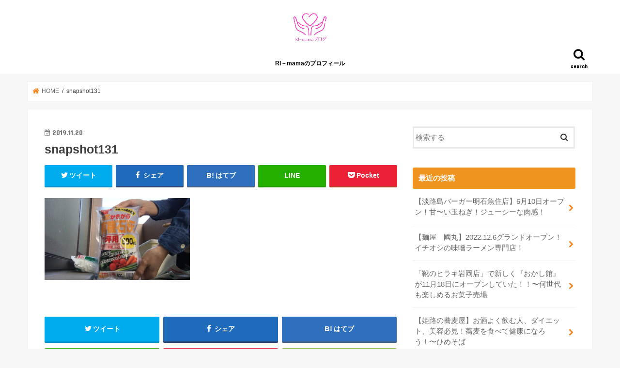

--- FILE ---
content_type: text/html; charset=UTF-8
request_url: http://24-fm.com/2019/11/20/%E9%95%B7%E5%A5%B33%E6%AD%B3%E3%81%A8%E5%88%9D%E3%82%81%E3%81%A6%E3%81%AE%E5%AE%B6%E5%BA%AD%E8%8F%9C%E5%9C%92%E3%81%A8%E3%83%81%E3%83%A5%E3%83%BC%E3%83%AA%E3%83%83%E3%83%97%E6%A4%8D%E3%81%88%E3%81%AB/snapshot131/
body_size: 16300
content:
<!doctype html>
<html dir="ltr" lang="ja"
	prefix="og: https://ogp.me/ns#" >

<head>
<meta charset="utf-8">
<meta http-equiv="X-UA-Compatible" content="IE=edge">

<meta name="HandheldFriendly" content="True">
<meta name="MobileOptimized" content="320">
<meta name="viewport" content="width=device-width, initial-scale=1"/>

<link rel="apple-touch-icon" href="http://24-fm.com/wp-content/uploads/2020/05/アイコン.jpg"><link rel="icon" href="http://24-fm.com/wp-content/uploads/2020/05/アイコン.jpg">
<link rel="pingback" href="http://24-fm.com/xmlrpc.php">

<!--[if IE]>
<link rel="shortcut icon" href="http://24-fm.com/wp-content/uploads/2020/05/アイコン.jpg"><![endif]-->

<!-- GAタグ -->
<script>
  (function(i,s,o,g,r,a,m){i['GoogleAnalyticsObject']=r;i[r]=i[r]||function(){
  (i[r].q=i[r].q||[]).push(arguments)},i[r].l=1*new Date();a=s.createElement(o),
  m=s.getElementsByTagName(o)[0];a.async=1;a.src=g;m.parentNode.insertBefore(a,m)
  })(window,document,'script','//www.google-analytics.com/analytics.js','ga');

  ga('create', 'UA-150209056-1', 'auto');
  ga('send', 'pageview');

</script>

<script data-ad-client="ca-pub-8231099921227453" async src="https://pagead2.googlesyndication.com/pagead/js/adsbygoogle.js"></script>

		<!-- All in One SEO 4.1.10 -->
		<title>snapshot131 | RI－★mamaブログ┃副業×グルメ×農業</title>
		<meta name="robots" content="max-image-preview:large" />
		<link rel="canonical" href="http://24-fm.com/2019/11/20/%e9%95%b7%e5%a5%b33%e6%ad%b3%e3%81%a8%e5%88%9d%e3%82%81%e3%81%a6%e3%81%ae%e5%ae%b6%e5%ba%ad%e8%8f%9c%e5%9c%92%e3%81%a8%e3%83%81%e3%83%a5%e3%83%bc%e3%83%aa%e3%83%83%e3%83%97%e6%a4%8d%e3%81%88%e3%81%ab/snapshot131/" />
		<meta property="og:locale" content="ja_JP" />
		<meta property="og:site_name" content="りぃ-mamaブログ" />
		<meta property="og:type" content="article" />
		<meta property="og:title" content="snapshot131 | RI－★mamaブログ┃副業×グルメ×農業" />
		<meta property="og:url" content="http://24-fm.com/2019/11/20/%e9%95%b7%e5%a5%b33%e6%ad%b3%e3%81%a8%e5%88%9d%e3%82%81%e3%81%a6%e3%81%ae%e5%ae%b6%e5%ba%ad%e8%8f%9c%e5%9c%92%e3%81%a8%e3%83%81%e3%83%a5%e3%83%bc%e3%83%aa%e3%83%83%e3%83%97%e6%a4%8d%e3%81%88%e3%81%ab/snapshot131/" />
		<meta property="article:published_time" content="2019-11-20T07:43:06+00:00" />
		<meta property="article:modified_time" content="2019-11-20T07:43:06+00:00" />
		<meta name="twitter:card" content="summary_large_image" />
		<meta name="twitter:site" content="@24Family_" />
		<meta name="twitter:title" content="snapshot131 | RI－★mamaブログ┃副業×グルメ×農業" />
		<meta name="twitter:creator" content="@24Family_" />
		<script type="application/ld+json" class="aioseo-schema">
			{"@context":"https:\/\/schema.org","@graph":[{"@type":"WebSite","@id":"http:\/\/24-fm.com\/#website","url":"http:\/\/24-fm.com\/","name":"RI\uff0d\u2605mama\u30d6\u30ed\u30b0\u2503\u526f\u696d\u00d7\u30b0\u30eb\u30e1\u00d7\u8fb2\u696d","inLanguage":"ja","publisher":{"@id":"http:\/\/24-fm.com\/#organization"}},{"@type":"Organization","@id":"http:\/\/24-fm.com\/#organization","name":"RI\uff0d\u2605mama\u30d6\u30ed\u30b0\u2503\u526f\u696d\u00d7\u30b0\u30eb\u30e1\u00d7\u8fb2\u696d","url":"http:\/\/24-fm.com\/","sameAs":["https:\/\/twitter.com\/24Family_"]},{"@type":"BreadcrumbList","@id":"http:\/\/24-fm.com\/2019\/11\/20\/%e9%95%b7%e5%a5%b33%e6%ad%b3%e3%81%a8%e5%88%9d%e3%82%81%e3%81%a6%e3%81%ae%e5%ae%b6%e5%ba%ad%e8%8f%9c%e5%9c%92%e3%81%a8%e3%83%81%e3%83%a5%e3%83%bc%e3%83%aa%e3%83%83%e3%83%97%e6%a4%8d%e3%81%88%e3%81%ab\/snapshot131\/#breadcrumblist","itemListElement":[{"@type":"ListItem","@id":"http:\/\/24-fm.com\/#listItem","position":1,"item":{"@type":"WebPage","@id":"http:\/\/24-fm.com\/","name":"\u30db\u30fc\u30e0","url":"http:\/\/24-fm.com\/"},"nextItem":"http:\/\/24-fm.com\/2019\/11\/20\/%e9%95%b7%e5%a5%b33%e6%ad%b3%e3%81%a8%e5%88%9d%e3%82%81%e3%81%a6%e3%81%ae%e5%ae%b6%e5%ba%ad%e8%8f%9c%e5%9c%92%e3%81%a8%e3%83%81%e3%83%a5%e3%83%bc%e3%83%aa%e3%83%83%e3%83%97%e6%a4%8d%e3%81%88%e3%81%ab\/snapshot131\/#listItem"},{"@type":"ListItem","@id":"http:\/\/24-fm.com\/2019\/11\/20\/%e9%95%b7%e5%a5%b33%e6%ad%b3%e3%81%a8%e5%88%9d%e3%82%81%e3%81%a6%e3%81%ae%e5%ae%b6%e5%ba%ad%e8%8f%9c%e5%9c%92%e3%81%a8%e3%83%81%e3%83%a5%e3%83%bc%e3%83%aa%e3%83%83%e3%83%97%e6%a4%8d%e3%81%88%e3%81%ab\/snapshot131\/#listItem","position":2,"item":{"@type":"WebPage","@id":"http:\/\/24-fm.com\/2019\/11\/20\/%e9%95%b7%e5%a5%b33%e6%ad%b3%e3%81%a8%e5%88%9d%e3%82%81%e3%81%a6%e3%81%ae%e5%ae%b6%e5%ba%ad%e8%8f%9c%e5%9c%92%e3%81%a8%e3%83%81%e3%83%a5%e3%83%bc%e3%83%aa%e3%83%83%e3%83%97%e6%a4%8d%e3%81%88%e3%81%ab\/snapshot131\/","name":"snapshot131","url":"http:\/\/24-fm.com\/2019\/11\/20\/%e9%95%b7%e5%a5%b33%e6%ad%b3%e3%81%a8%e5%88%9d%e3%82%81%e3%81%a6%e3%81%ae%e5%ae%b6%e5%ba%ad%e8%8f%9c%e5%9c%92%e3%81%a8%e3%83%81%e3%83%a5%e3%83%bc%e3%83%aa%e3%83%83%e3%83%97%e6%a4%8d%e3%81%88%e3%81%ab\/snapshot131\/"},"previousItem":"http:\/\/24-fm.com\/#listItem"}]},{"@type":"Person","@id":"http:\/\/24-fm.com\/author\/Okuno1624\/#author","url":"http:\/\/24-fm.com\/author\/Okuno1624\/","name":"Okuno1624","image":{"@type":"ImageObject","@id":"http:\/\/24-fm.com\/2019\/11\/20\/%e9%95%b7%e5%a5%b33%e6%ad%b3%e3%81%a8%e5%88%9d%e3%82%81%e3%81%a6%e3%81%ae%e5%ae%b6%e5%ba%ad%e8%8f%9c%e5%9c%92%e3%81%a8%e3%83%81%e3%83%a5%e3%83%bc%e3%83%aa%e3%83%83%e3%83%97%e6%a4%8d%e3%81%88%e3%81%ab\/snapshot131\/#authorImage","url":"http:\/\/0.gravatar.com\/avatar\/f6d64ab80746aa7233b8d26ebd2b6ec0?s=96&d=mm&r=g","width":96,"height":96,"caption":"Okuno1624"},"sameAs":["https:\/\/twitter.com\/24Family_"]},{"@type":"ItemPage","@id":"http:\/\/24-fm.com\/2019\/11\/20\/%e9%95%b7%e5%a5%b33%e6%ad%b3%e3%81%a8%e5%88%9d%e3%82%81%e3%81%a6%e3%81%ae%e5%ae%b6%e5%ba%ad%e8%8f%9c%e5%9c%92%e3%81%a8%e3%83%81%e3%83%a5%e3%83%bc%e3%83%aa%e3%83%83%e3%83%97%e6%a4%8d%e3%81%88%e3%81%ab\/snapshot131\/#itempage","url":"http:\/\/24-fm.com\/2019\/11\/20\/%e9%95%b7%e5%a5%b33%e6%ad%b3%e3%81%a8%e5%88%9d%e3%82%81%e3%81%a6%e3%81%ae%e5%ae%b6%e5%ba%ad%e8%8f%9c%e5%9c%92%e3%81%a8%e3%83%81%e3%83%a5%e3%83%bc%e3%83%aa%e3%83%83%e3%83%97%e6%a4%8d%e3%81%88%e3%81%ab\/snapshot131\/","name":"snapshot131 | RI\uff0d\u2605mama\u30d6\u30ed\u30b0\u2503\u526f\u696d\u00d7\u30b0\u30eb\u30e1\u00d7\u8fb2\u696d","inLanguage":"ja","isPartOf":{"@id":"http:\/\/24-fm.com\/#website"},"breadcrumb":{"@id":"http:\/\/24-fm.com\/2019\/11\/20\/%e9%95%b7%e5%a5%b33%e6%ad%b3%e3%81%a8%e5%88%9d%e3%82%81%e3%81%a6%e3%81%ae%e5%ae%b6%e5%ba%ad%e8%8f%9c%e5%9c%92%e3%81%a8%e3%83%81%e3%83%a5%e3%83%bc%e3%83%aa%e3%83%83%e3%83%97%e6%a4%8d%e3%81%88%e3%81%ab\/snapshot131\/#breadcrumblist"},"author":"http:\/\/24-fm.com\/author\/Okuno1624\/#author","creator":"http:\/\/24-fm.com\/author\/Okuno1624\/#author","datePublished":"2019-11-20T07:43:06+09:00","dateModified":"2019-11-20T07:43:06+09:00"}]}
		</script>
		<!-- All in One SEO -->

<link rel='dns-prefetch' href='//ajax.googleapis.com' />
<link rel='dns-prefetch' href='//fonts.googleapis.com' />
<link rel='dns-prefetch' href='//maxcdn.bootstrapcdn.com' />
<link rel="alternate" type="application/rss+xml" title="RI－★mamaブログ┃副業×グルメ×農業 &raquo; フィード" href="http://24-fm.com/feed/" />
<link rel="alternate" type="application/rss+xml" title="RI－★mamaブログ┃副業×グルメ×農業 &raquo; コメントフィード" href="http://24-fm.com/comments/feed/" />
<link rel="alternate" type="application/rss+xml" title="RI－★mamaブログ┃副業×グルメ×農業 &raquo; snapshot131 のコメントのフィード" href="http://24-fm.com/2019/11/20/%e9%95%b7%e5%a5%b33%e6%ad%b3%e3%81%a8%e5%88%9d%e3%82%81%e3%81%a6%e3%81%ae%e5%ae%b6%e5%ba%ad%e8%8f%9c%e5%9c%92%e3%81%a8%e3%83%81%e3%83%a5%e3%83%bc%e3%83%aa%e3%83%83%e3%83%97%e6%a4%8d%e3%81%88%e3%81%ab/snapshot131/feed/" />
<script type="text/javascript">
window._wpemojiSettings = {"baseUrl":"https:\/\/s.w.org\/images\/core\/emoji\/14.0.0\/72x72\/","ext":".png","svgUrl":"https:\/\/s.w.org\/images\/core\/emoji\/14.0.0\/svg\/","svgExt":".svg","source":{"concatemoji":"http:\/\/24-fm.com\/wp-includes\/js\/wp-emoji-release.min.js"}};
/*! This file is auto-generated */
!function(e,a,t){var n,r,o,i=a.createElement("canvas"),p=i.getContext&&i.getContext("2d");function s(e,t){var a=String.fromCharCode,e=(p.clearRect(0,0,i.width,i.height),p.fillText(a.apply(this,e),0,0),i.toDataURL());return p.clearRect(0,0,i.width,i.height),p.fillText(a.apply(this,t),0,0),e===i.toDataURL()}function c(e){var t=a.createElement("script");t.src=e,t.defer=t.type="text/javascript",a.getElementsByTagName("head")[0].appendChild(t)}for(o=Array("flag","emoji"),t.supports={everything:!0,everythingExceptFlag:!0},r=0;r<o.length;r++)t.supports[o[r]]=function(e){if(p&&p.fillText)switch(p.textBaseline="top",p.font="600 32px Arial",e){case"flag":return s([127987,65039,8205,9895,65039],[127987,65039,8203,9895,65039])?!1:!s([55356,56826,55356,56819],[55356,56826,8203,55356,56819])&&!s([55356,57332,56128,56423,56128,56418,56128,56421,56128,56430,56128,56423,56128,56447],[55356,57332,8203,56128,56423,8203,56128,56418,8203,56128,56421,8203,56128,56430,8203,56128,56423,8203,56128,56447]);case"emoji":return!s([129777,127995,8205,129778,127999],[129777,127995,8203,129778,127999])}return!1}(o[r]),t.supports.everything=t.supports.everything&&t.supports[o[r]],"flag"!==o[r]&&(t.supports.everythingExceptFlag=t.supports.everythingExceptFlag&&t.supports[o[r]]);t.supports.everythingExceptFlag=t.supports.everythingExceptFlag&&!t.supports.flag,t.DOMReady=!1,t.readyCallback=function(){t.DOMReady=!0},t.supports.everything||(n=function(){t.readyCallback()},a.addEventListener?(a.addEventListener("DOMContentLoaded",n,!1),e.addEventListener("load",n,!1)):(e.attachEvent("onload",n),a.attachEvent("onreadystatechange",function(){"complete"===a.readyState&&t.readyCallback()})),(e=t.source||{}).concatemoji?c(e.concatemoji):e.wpemoji&&e.twemoji&&(c(e.twemoji),c(e.wpemoji)))}(window,document,window._wpemojiSettings);
</script>
<style type="text/css">
img.wp-smiley,
img.emoji {
	display: inline !important;
	border: none !important;
	box-shadow: none !important;
	height: 1em !important;
	width: 1em !important;
	margin: 0 0.07em !important;
	vertical-align: -0.1em !important;
	background: none !important;
	padding: 0 !important;
}
</style>
	<link rel='stylesheet' id='wp-block-library-css' href='http://24-fm.com/wp-includes/css/dist/block-library/style.min.css' type='text/css' media='all' />
<link rel='stylesheet' id='classic-theme-styles-css' href='http://24-fm.com/wp-includes/css/classic-themes.min.css' type='text/css' media='all' />
<style id='global-styles-inline-css' type='text/css'>
body{--wp--preset--color--black: #000000;--wp--preset--color--cyan-bluish-gray: #abb8c3;--wp--preset--color--white: #ffffff;--wp--preset--color--pale-pink: #f78da7;--wp--preset--color--vivid-red: #cf2e2e;--wp--preset--color--luminous-vivid-orange: #ff6900;--wp--preset--color--luminous-vivid-amber: #fcb900;--wp--preset--color--light-green-cyan: #7bdcb5;--wp--preset--color--vivid-green-cyan: #00d084;--wp--preset--color--pale-cyan-blue: #8ed1fc;--wp--preset--color--vivid-cyan-blue: #0693e3;--wp--preset--color--vivid-purple: #9b51e0;--wp--preset--gradient--vivid-cyan-blue-to-vivid-purple: linear-gradient(135deg,rgba(6,147,227,1) 0%,rgb(155,81,224) 100%);--wp--preset--gradient--light-green-cyan-to-vivid-green-cyan: linear-gradient(135deg,rgb(122,220,180) 0%,rgb(0,208,130) 100%);--wp--preset--gradient--luminous-vivid-amber-to-luminous-vivid-orange: linear-gradient(135deg,rgba(252,185,0,1) 0%,rgba(255,105,0,1) 100%);--wp--preset--gradient--luminous-vivid-orange-to-vivid-red: linear-gradient(135deg,rgba(255,105,0,1) 0%,rgb(207,46,46) 100%);--wp--preset--gradient--very-light-gray-to-cyan-bluish-gray: linear-gradient(135deg,rgb(238,238,238) 0%,rgb(169,184,195) 100%);--wp--preset--gradient--cool-to-warm-spectrum: linear-gradient(135deg,rgb(74,234,220) 0%,rgb(151,120,209) 20%,rgb(207,42,186) 40%,rgb(238,44,130) 60%,rgb(251,105,98) 80%,rgb(254,248,76) 100%);--wp--preset--gradient--blush-light-purple: linear-gradient(135deg,rgb(255,206,236) 0%,rgb(152,150,240) 100%);--wp--preset--gradient--blush-bordeaux: linear-gradient(135deg,rgb(254,205,165) 0%,rgb(254,45,45) 50%,rgb(107,0,62) 100%);--wp--preset--gradient--luminous-dusk: linear-gradient(135deg,rgb(255,203,112) 0%,rgb(199,81,192) 50%,rgb(65,88,208) 100%);--wp--preset--gradient--pale-ocean: linear-gradient(135deg,rgb(255,245,203) 0%,rgb(182,227,212) 50%,rgb(51,167,181) 100%);--wp--preset--gradient--electric-grass: linear-gradient(135deg,rgb(202,248,128) 0%,rgb(113,206,126) 100%);--wp--preset--gradient--midnight: linear-gradient(135deg,rgb(2,3,129) 0%,rgb(40,116,252) 100%);--wp--preset--duotone--dark-grayscale: url('#wp-duotone-dark-grayscale');--wp--preset--duotone--grayscale: url('#wp-duotone-grayscale');--wp--preset--duotone--purple-yellow: url('#wp-duotone-purple-yellow');--wp--preset--duotone--blue-red: url('#wp-duotone-blue-red');--wp--preset--duotone--midnight: url('#wp-duotone-midnight');--wp--preset--duotone--magenta-yellow: url('#wp-duotone-magenta-yellow');--wp--preset--duotone--purple-green: url('#wp-duotone-purple-green');--wp--preset--duotone--blue-orange: url('#wp-duotone-blue-orange');--wp--preset--font-size--small: 13px;--wp--preset--font-size--medium: 20px;--wp--preset--font-size--large: 36px;--wp--preset--font-size--x-large: 42px;--wp--preset--spacing--20: 0.44rem;--wp--preset--spacing--30: 0.67rem;--wp--preset--spacing--40: 1rem;--wp--preset--spacing--50: 1.5rem;--wp--preset--spacing--60: 2.25rem;--wp--preset--spacing--70: 3.38rem;--wp--preset--spacing--80: 5.06rem;}:where(.is-layout-flex){gap: 0.5em;}body .is-layout-flow > .alignleft{float: left;margin-inline-start: 0;margin-inline-end: 2em;}body .is-layout-flow > .alignright{float: right;margin-inline-start: 2em;margin-inline-end: 0;}body .is-layout-flow > .aligncenter{margin-left: auto !important;margin-right: auto !important;}body .is-layout-constrained > .alignleft{float: left;margin-inline-start: 0;margin-inline-end: 2em;}body .is-layout-constrained > .alignright{float: right;margin-inline-start: 2em;margin-inline-end: 0;}body .is-layout-constrained > .aligncenter{margin-left: auto !important;margin-right: auto !important;}body .is-layout-constrained > :where(:not(.alignleft):not(.alignright):not(.alignfull)){max-width: var(--wp--style--global--content-size);margin-left: auto !important;margin-right: auto !important;}body .is-layout-constrained > .alignwide{max-width: var(--wp--style--global--wide-size);}body .is-layout-flex{display: flex;}body .is-layout-flex{flex-wrap: wrap;align-items: center;}body .is-layout-flex > *{margin: 0;}:where(.wp-block-columns.is-layout-flex){gap: 2em;}.has-black-color{color: var(--wp--preset--color--black) !important;}.has-cyan-bluish-gray-color{color: var(--wp--preset--color--cyan-bluish-gray) !important;}.has-white-color{color: var(--wp--preset--color--white) !important;}.has-pale-pink-color{color: var(--wp--preset--color--pale-pink) !important;}.has-vivid-red-color{color: var(--wp--preset--color--vivid-red) !important;}.has-luminous-vivid-orange-color{color: var(--wp--preset--color--luminous-vivid-orange) !important;}.has-luminous-vivid-amber-color{color: var(--wp--preset--color--luminous-vivid-amber) !important;}.has-light-green-cyan-color{color: var(--wp--preset--color--light-green-cyan) !important;}.has-vivid-green-cyan-color{color: var(--wp--preset--color--vivid-green-cyan) !important;}.has-pale-cyan-blue-color{color: var(--wp--preset--color--pale-cyan-blue) !important;}.has-vivid-cyan-blue-color{color: var(--wp--preset--color--vivid-cyan-blue) !important;}.has-vivid-purple-color{color: var(--wp--preset--color--vivid-purple) !important;}.has-black-background-color{background-color: var(--wp--preset--color--black) !important;}.has-cyan-bluish-gray-background-color{background-color: var(--wp--preset--color--cyan-bluish-gray) !important;}.has-white-background-color{background-color: var(--wp--preset--color--white) !important;}.has-pale-pink-background-color{background-color: var(--wp--preset--color--pale-pink) !important;}.has-vivid-red-background-color{background-color: var(--wp--preset--color--vivid-red) !important;}.has-luminous-vivid-orange-background-color{background-color: var(--wp--preset--color--luminous-vivid-orange) !important;}.has-luminous-vivid-amber-background-color{background-color: var(--wp--preset--color--luminous-vivid-amber) !important;}.has-light-green-cyan-background-color{background-color: var(--wp--preset--color--light-green-cyan) !important;}.has-vivid-green-cyan-background-color{background-color: var(--wp--preset--color--vivid-green-cyan) !important;}.has-pale-cyan-blue-background-color{background-color: var(--wp--preset--color--pale-cyan-blue) !important;}.has-vivid-cyan-blue-background-color{background-color: var(--wp--preset--color--vivid-cyan-blue) !important;}.has-vivid-purple-background-color{background-color: var(--wp--preset--color--vivid-purple) !important;}.has-black-border-color{border-color: var(--wp--preset--color--black) !important;}.has-cyan-bluish-gray-border-color{border-color: var(--wp--preset--color--cyan-bluish-gray) !important;}.has-white-border-color{border-color: var(--wp--preset--color--white) !important;}.has-pale-pink-border-color{border-color: var(--wp--preset--color--pale-pink) !important;}.has-vivid-red-border-color{border-color: var(--wp--preset--color--vivid-red) !important;}.has-luminous-vivid-orange-border-color{border-color: var(--wp--preset--color--luminous-vivid-orange) !important;}.has-luminous-vivid-amber-border-color{border-color: var(--wp--preset--color--luminous-vivid-amber) !important;}.has-light-green-cyan-border-color{border-color: var(--wp--preset--color--light-green-cyan) !important;}.has-vivid-green-cyan-border-color{border-color: var(--wp--preset--color--vivid-green-cyan) !important;}.has-pale-cyan-blue-border-color{border-color: var(--wp--preset--color--pale-cyan-blue) !important;}.has-vivid-cyan-blue-border-color{border-color: var(--wp--preset--color--vivid-cyan-blue) !important;}.has-vivid-purple-border-color{border-color: var(--wp--preset--color--vivid-purple) !important;}.has-vivid-cyan-blue-to-vivid-purple-gradient-background{background: var(--wp--preset--gradient--vivid-cyan-blue-to-vivid-purple) !important;}.has-light-green-cyan-to-vivid-green-cyan-gradient-background{background: var(--wp--preset--gradient--light-green-cyan-to-vivid-green-cyan) !important;}.has-luminous-vivid-amber-to-luminous-vivid-orange-gradient-background{background: var(--wp--preset--gradient--luminous-vivid-amber-to-luminous-vivid-orange) !important;}.has-luminous-vivid-orange-to-vivid-red-gradient-background{background: var(--wp--preset--gradient--luminous-vivid-orange-to-vivid-red) !important;}.has-very-light-gray-to-cyan-bluish-gray-gradient-background{background: var(--wp--preset--gradient--very-light-gray-to-cyan-bluish-gray) !important;}.has-cool-to-warm-spectrum-gradient-background{background: var(--wp--preset--gradient--cool-to-warm-spectrum) !important;}.has-blush-light-purple-gradient-background{background: var(--wp--preset--gradient--blush-light-purple) !important;}.has-blush-bordeaux-gradient-background{background: var(--wp--preset--gradient--blush-bordeaux) !important;}.has-luminous-dusk-gradient-background{background: var(--wp--preset--gradient--luminous-dusk) !important;}.has-pale-ocean-gradient-background{background: var(--wp--preset--gradient--pale-ocean) !important;}.has-electric-grass-gradient-background{background: var(--wp--preset--gradient--electric-grass) !important;}.has-midnight-gradient-background{background: var(--wp--preset--gradient--midnight) !important;}.has-small-font-size{font-size: var(--wp--preset--font-size--small) !important;}.has-medium-font-size{font-size: var(--wp--preset--font-size--medium) !important;}.has-large-font-size{font-size: var(--wp--preset--font-size--large) !important;}.has-x-large-font-size{font-size: var(--wp--preset--font-size--x-large) !important;}
.wp-block-navigation a:where(:not(.wp-element-button)){color: inherit;}
:where(.wp-block-columns.is-layout-flex){gap: 2em;}
.wp-block-pullquote{font-size: 1.5em;line-height: 1.6;}
</style>
<link rel='stylesheet' id='toc-screen-css' href='http://24-fm.com/wp-content/plugins/table-of-contents-plus/screen.min.css' type='text/css' media='all' />
<link rel='stylesheet' id='style-css' href='http://24-fm.com/wp-content/themes/jstork/style.css' type='text/css' media='all' />
<link rel='stylesheet' id='child-style-css' href='http://24-fm.com/wp-content/themes/jstork_custom/style.css' type='text/css' media='all' />
<link rel='stylesheet' id='slick-css' href='http://24-fm.com/wp-content/themes/jstork/library/css/slick.css' type='text/css' media='all' />
<link rel='stylesheet' id='shortcode-css' href='http://24-fm.com/wp-content/themes/jstork/library/css/shortcode.css' type='text/css' media='all' />
<link rel='stylesheet' id='gf_Concert-css' href='//fonts.googleapis.com/css?family=Concert+One' type='text/css' media='all' />
<link rel='stylesheet' id='gf_Lato-css' href='//fonts.googleapis.com/css?family=Lato' type='text/css' media='all' />
<link rel='stylesheet' id='fontawesome-css' href='//maxcdn.bootstrapcdn.com/font-awesome/4.7.0/css/font-awesome.min.css' type='text/css' media='all' />
<link rel='stylesheet' id='remodal-css' href='http://24-fm.com/wp-content/themes/jstork/library/css/remodal.css' type='text/css' media='all' />
<link rel='stylesheet' id='animate-css' href='http://24-fm.com/wp-content/themes/jstork/library/css/animate.min.css' type='text/css' media='all' />
<script type='text/javascript' src='//ajax.googleapis.com/ajax/libs/jquery/1.12.4/jquery.min.js' id='jquery-js'></script>
<link rel="https://api.w.org/" href="http://24-fm.com/wp-json/" /><link rel="alternate" type="application/json" href="http://24-fm.com/wp-json/wp/v2/media/197" /><link rel="EditURI" type="application/rsd+xml" title="RSD" href="http://24-fm.com/xmlrpc.php?rsd" />
<link rel="wlwmanifest" type="application/wlwmanifest+xml" href="http://24-fm.com/wp-includes/wlwmanifest.xml" />

<link rel='shortlink' href='http://24-fm.com/?p=197' />
<link rel="alternate" type="application/json+oembed" href="http://24-fm.com/wp-json/oembed/1.0/embed?url=http%3A%2F%2F24-fm.com%2F2019%2F11%2F20%2F%25e9%2595%25b7%25e5%25a5%25b33%25e6%25ad%25b3%25e3%2581%25a8%25e5%2588%259d%25e3%2582%2581%25e3%2581%25a6%25e3%2581%25ae%25e5%25ae%25b6%25e5%25ba%25ad%25e8%258f%259c%25e5%259c%2592%25e3%2581%25a8%25e3%2583%2581%25e3%2583%25a5%25e3%2583%25bc%25e3%2583%25aa%25e3%2583%2583%25e3%2583%2597%25e6%25a4%258d%25e3%2581%2588%25e3%2581%25ab%2Fsnapshot131%2F" />
<link rel="alternate" type="text/xml+oembed" href="http://24-fm.com/wp-json/oembed/1.0/embed?url=http%3A%2F%2F24-fm.com%2F2019%2F11%2F20%2F%25e9%2595%25b7%25e5%25a5%25b33%25e6%25ad%25b3%25e3%2581%25a8%25e5%2588%259d%25e3%2582%2581%25e3%2581%25a6%25e3%2581%25ae%25e5%25ae%25b6%25e5%25ba%25ad%25e8%258f%259c%25e5%259c%2592%25e3%2581%25a8%25e3%2583%2581%25e3%2583%25a5%25e3%2583%25bc%25e3%2583%25aa%25e3%2583%2583%25e3%2583%2597%25e6%25a4%258d%25e3%2581%2588%25e3%2581%25ab%2Fsnapshot131%2F&#038;format=xml" />
<style type="text/css">
body{color: #3E3E3E;}
a, #breadcrumb li.bc_homelink a::before, .authorbox .author_sns li a::before{color: #f4861f;}
a:hover{color: #E69B9B;}
.article-footer .post-categories li a,.article-footer .tags a,.accordionBtn{  background: #f4861f;  border-color: #f4861f;}
.article-footer .tags a{color:#f4861f; background: none;}
.article-footer .post-categories li a:hover,.article-footer .tags a:hover,.accordionBtn.active{ background:#E69B9B;  border-color:#E69B9B;}
input[type="text"],input[type="password"],input[type="datetime"],input[type="datetime-local"],input[type="date"],input[type="month"],input[type="time"],input[type="week"],input[type="number"],input[type="email"],input[type="url"],input[type="search"],input[type="tel"],input[type="color"],select,textarea,.field { background-color: #ffffff;}
.header{color: #ffffff;}
.bgfull .header,.header.bg,.header #inner-header,.menu-sp{background: #ffffff;}
#logo a{color: #eeee22;}
#g_nav .nav li a,.nav_btn,.menu-sp a,.menu-sp a,.menu-sp > ul:after{color: #000000;}
#logo a:hover,#g_nav .nav li a:hover,.nav_btn:hover{color:#eeeeee;}
@media only screen and (min-width: 768px) {
.nav > li > a:after{background: #eeeeee;}
.nav ul {background: #666666;}
#g_nav .nav li ul.sub-menu li a{color: #f7f7f7;}
}
@media only screen and (max-width: 1165px) {
.site_description{background: #ffffff; color: #ffffff;}
}
#inner-content, #breadcrumb, .entry-content blockquote:before, .entry-content blockquote:after{background: #ffffff}
.top-post-list .post-list:before{background: #f4861f;}
.widget li a:after{color: #f4861f;}
.entry-content h2,.widgettitle,.accordion::before{background: #ef951f; color: #ffffff;}
.entry-content h3{border-color: #ef951f;}
.h_boader .entry-content h2{border-color: #ef951f; color: #3E3E3E;}
.h_balloon .entry-content h2:after{border-top-color: #ef951f;}
.entry-content ul li:before{ background: #ef951f;}
.entry-content ol li:before{ background: #ef951f;}
.post-list-card .post-list .eyecatch .cat-name,.top-post-list .post-list .eyecatch .cat-name,.byline .cat-name,.single .authorbox .author-newpost li .cat-name,.related-box li .cat-name,.carouselwrap .cat-name,.eyecatch .cat-name{background: #fcee21; color:  #444444;}
ul.wpp-list li a:before{background: #ef951f; color: #ffffff;}
.readmore a{border:1px solid #f4861f;color:#f4861f;}
.readmore a:hover{background:#f4861f;color:#fff;}
.btn-wrap a{background: #f4861f;border: 1px solid #f4861f;}
.btn-wrap a:hover{background: #E69B9B;border-color: #E69B9B;}
.btn-wrap.simple a{border:1px solid #f4861f;color:#f4861f;}
.btn-wrap.simple a:hover{background:#f4861f;}
.blue-btn, .comment-reply-link, #submit { background-color: #f4861f; }
.blue-btn:hover, .comment-reply-link:hover, #submit:hover, .blue-btn:focus, .comment-reply-link:focus, #submit:focus {background-color: #E69B9B; }
#sidebar1{color: #444444;}
.widget:not(.widget_text) a{color:#666666;}
.widget:not(.widget_text) a:hover{color:#999999;}
.bgfull #footer-top,#footer-top .inner,.cta-inner{background-color: #666666; color: #CACACA;}
.footer a,#footer-top a{color: #f7f7f7;}
#footer-top .widgettitle{color: #CACACA;}
.bgfull .footer,.footer.bg,.footer .inner {background-color: #666666;color: #CACACA;}
.footer-links li a:before{ color: #ffffff;}
.pagination a, .pagination span,.page-links a{border-color: #f4861f; color: #f4861f;}
.pagination .current,.pagination .current:hover,.page-links ul > li > span{background-color: #f4861f; border-color: #f4861f;}
.pagination a:hover, .pagination a:focus,.page-links a:hover, .page-links a:focus{background-color: #f4861f; color: #fff;}
</style>
<link rel="icon" href="http://24-fm.com/wp-content/uploads/2020/05/cropped-GBNA0747-32x32.jpg" sizes="32x32" />
<link rel="icon" href="http://24-fm.com/wp-content/uploads/2020/05/cropped-GBNA0747-192x192.jpg" sizes="192x192" />
<link rel="apple-touch-icon" href="http://24-fm.com/wp-content/uploads/2020/05/cropped-GBNA0747-180x180.jpg" />
<meta name="msapplication-TileImage" content="http://24-fm.com/wp-content/uploads/2020/05/cropped-GBNA0747-270x270.jpg" />
		<style type="text/css" id="wp-custom-css">
			/* —– 可愛い蛍光下線（ピンク） —– */

.pink {
background: linear-gradient(transparent 40%, #FAD5DC 40%);
padding-bottom: .2em;
font-weight:bold;
}

/* —–可愛い蛍光下線（黄色） —– */

.yellow {
background: linear-gradient(transparent 40%, #ffff8e 40%);
padding-bottom: .2em;
font-weight:bold;
}

/* —–可愛い蛍光下線（青） —– */

.blue {
background: linear-gradient(transparent 40%, #CBE9F5 40%);
padding-bottom: .2em;
font-weight:bold;
}		</style>
		</head>

<body class="attachment attachment-template-default single single-attachment postid-197 attachmentid-197 attachment-png bgfull pannavi_on h_default sidebarright undo_off">
	<svg xmlns="http://www.w3.org/2000/svg" viewBox="0 0 0 0" width="0" height="0" focusable="false" role="none" style="visibility: hidden; position: absolute; left: -9999px; overflow: hidden;" ><defs><filter id="wp-duotone-dark-grayscale"><feColorMatrix color-interpolation-filters="sRGB" type="matrix" values=" .299 .587 .114 0 0 .299 .587 .114 0 0 .299 .587 .114 0 0 .299 .587 .114 0 0 " /><feComponentTransfer color-interpolation-filters="sRGB" ><feFuncR type="table" tableValues="0 0.49803921568627" /><feFuncG type="table" tableValues="0 0.49803921568627" /><feFuncB type="table" tableValues="0 0.49803921568627" /><feFuncA type="table" tableValues="1 1" /></feComponentTransfer><feComposite in2="SourceGraphic" operator="in" /></filter></defs></svg><svg xmlns="http://www.w3.org/2000/svg" viewBox="0 0 0 0" width="0" height="0" focusable="false" role="none" style="visibility: hidden; position: absolute; left: -9999px; overflow: hidden;" ><defs><filter id="wp-duotone-grayscale"><feColorMatrix color-interpolation-filters="sRGB" type="matrix" values=" .299 .587 .114 0 0 .299 .587 .114 0 0 .299 .587 .114 0 0 .299 .587 .114 0 0 " /><feComponentTransfer color-interpolation-filters="sRGB" ><feFuncR type="table" tableValues="0 1" /><feFuncG type="table" tableValues="0 1" /><feFuncB type="table" tableValues="0 1" /><feFuncA type="table" tableValues="1 1" /></feComponentTransfer><feComposite in2="SourceGraphic" operator="in" /></filter></defs></svg><svg xmlns="http://www.w3.org/2000/svg" viewBox="0 0 0 0" width="0" height="0" focusable="false" role="none" style="visibility: hidden; position: absolute; left: -9999px; overflow: hidden;" ><defs><filter id="wp-duotone-purple-yellow"><feColorMatrix color-interpolation-filters="sRGB" type="matrix" values=" .299 .587 .114 0 0 .299 .587 .114 0 0 .299 .587 .114 0 0 .299 .587 .114 0 0 " /><feComponentTransfer color-interpolation-filters="sRGB" ><feFuncR type="table" tableValues="0.54901960784314 0.98823529411765" /><feFuncG type="table" tableValues="0 1" /><feFuncB type="table" tableValues="0.71764705882353 0.25490196078431" /><feFuncA type="table" tableValues="1 1" /></feComponentTransfer><feComposite in2="SourceGraphic" operator="in" /></filter></defs></svg><svg xmlns="http://www.w3.org/2000/svg" viewBox="0 0 0 0" width="0" height="0" focusable="false" role="none" style="visibility: hidden; position: absolute; left: -9999px; overflow: hidden;" ><defs><filter id="wp-duotone-blue-red"><feColorMatrix color-interpolation-filters="sRGB" type="matrix" values=" .299 .587 .114 0 0 .299 .587 .114 0 0 .299 .587 .114 0 0 .299 .587 .114 0 0 " /><feComponentTransfer color-interpolation-filters="sRGB" ><feFuncR type="table" tableValues="0 1" /><feFuncG type="table" tableValues="0 0.27843137254902" /><feFuncB type="table" tableValues="0.5921568627451 0.27843137254902" /><feFuncA type="table" tableValues="1 1" /></feComponentTransfer><feComposite in2="SourceGraphic" operator="in" /></filter></defs></svg><svg xmlns="http://www.w3.org/2000/svg" viewBox="0 0 0 0" width="0" height="0" focusable="false" role="none" style="visibility: hidden; position: absolute; left: -9999px; overflow: hidden;" ><defs><filter id="wp-duotone-midnight"><feColorMatrix color-interpolation-filters="sRGB" type="matrix" values=" .299 .587 .114 0 0 .299 .587 .114 0 0 .299 .587 .114 0 0 .299 .587 .114 0 0 " /><feComponentTransfer color-interpolation-filters="sRGB" ><feFuncR type="table" tableValues="0 0" /><feFuncG type="table" tableValues="0 0.64705882352941" /><feFuncB type="table" tableValues="0 1" /><feFuncA type="table" tableValues="1 1" /></feComponentTransfer><feComposite in2="SourceGraphic" operator="in" /></filter></defs></svg><svg xmlns="http://www.w3.org/2000/svg" viewBox="0 0 0 0" width="0" height="0" focusable="false" role="none" style="visibility: hidden; position: absolute; left: -9999px; overflow: hidden;" ><defs><filter id="wp-duotone-magenta-yellow"><feColorMatrix color-interpolation-filters="sRGB" type="matrix" values=" .299 .587 .114 0 0 .299 .587 .114 0 0 .299 .587 .114 0 0 .299 .587 .114 0 0 " /><feComponentTransfer color-interpolation-filters="sRGB" ><feFuncR type="table" tableValues="0.78039215686275 1" /><feFuncG type="table" tableValues="0 0.94901960784314" /><feFuncB type="table" tableValues="0.35294117647059 0.47058823529412" /><feFuncA type="table" tableValues="1 1" /></feComponentTransfer><feComposite in2="SourceGraphic" operator="in" /></filter></defs></svg><svg xmlns="http://www.w3.org/2000/svg" viewBox="0 0 0 0" width="0" height="0" focusable="false" role="none" style="visibility: hidden; position: absolute; left: -9999px; overflow: hidden;" ><defs><filter id="wp-duotone-purple-green"><feColorMatrix color-interpolation-filters="sRGB" type="matrix" values=" .299 .587 .114 0 0 .299 .587 .114 0 0 .299 .587 .114 0 0 .299 .587 .114 0 0 " /><feComponentTransfer color-interpolation-filters="sRGB" ><feFuncR type="table" tableValues="0.65098039215686 0.40392156862745" /><feFuncG type="table" tableValues="0 1" /><feFuncB type="table" tableValues="0.44705882352941 0.4" /><feFuncA type="table" tableValues="1 1" /></feComponentTransfer><feComposite in2="SourceGraphic" operator="in" /></filter></defs></svg><svg xmlns="http://www.w3.org/2000/svg" viewBox="0 0 0 0" width="0" height="0" focusable="false" role="none" style="visibility: hidden; position: absolute; left: -9999px; overflow: hidden;" ><defs><filter id="wp-duotone-blue-orange"><feColorMatrix color-interpolation-filters="sRGB" type="matrix" values=" .299 .587 .114 0 0 .299 .587 .114 0 0 .299 .587 .114 0 0 .299 .587 .114 0 0 " /><feComponentTransfer color-interpolation-filters="sRGB" ><feFuncR type="table" tableValues="0.098039215686275 1" /><feFuncG type="table" tableValues="0 0.66274509803922" /><feFuncB type="table" tableValues="0.84705882352941 0.41960784313725" /><feFuncA type="table" tableValues="1 1" /></feComponentTransfer><feComposite in2="SourceGraphic" operator="in" /></filter></defs></svg><div id="container">

<header class="header animated fadeIn headercenter" role="banner">
<div id="inner-header" class="wrap cf">
<div id="logo" class="gf fs_l">
<p class="h1 img"><a href="http://24-fm.com"><img src="http://24-fm.com/wp-content/uploads/2020/05/ロゴ.jpg" alt="RI－★mamaブログ┃副業×グルメ×農業"></a></p>
</div>

<a href="#searchbox" data-remodal-target="searchbox" class="nav_btn search_btn"><span class="text gf">search</span></a>

<nav id="g_nav" role="navigation">
<ul id="menu-%e3%83%8a%e3%83%93" class="nav top-nav cf"><li id="menu-item-88" class="menu-item menu-item-type-post_type menu-item-object-page menu-item-88"><a href="http://24-fm.com/%e3%82%8a%e3%81%83-mama%e3%81%ae%e3%83%97%e3%83%ad%e3%83%95%e3%82%a3%e3%83%bc%e3%83%ab/">RI－mamaのプロフィール</a></li>
</ul></nav>

<a href="#spnavi" data-remodal-target="spnavi" class="nav_btn"><span class="text gf">menu</span></a>



</div>
</header>


<div class="remodal" data-remodal-id="spnavi" data-remodal-options="hashTracking:false">
<button data-remodal-action="close" class="remodal-close"><span class="text gf">CLOSE</span></button>
<ul id="menu-%e3%83%8a%e3%83%93-1" class="sp_g_nav nav top-nav cf"><li class="menu-item menu-item-type-post_type menu-item-object-page menu-item-88"><a href="http://24-fm.com/%e3%82%8a%e3%81%83-mama%e3%81%ae%e3%83%97%e3%83%ad%e3%83%95%e3%82%a3%e3%83%bc%e3%83%ab/">RI－mamaのプロフィール</a></li>
</ul><button data-remodal-action="close" class="remodal-close"><span class="text gf">CLOSE</span></button>
</div>




<div class="remodal searchbox" data-remodal-id="searchbox" data-remodal-options="hashTracking:false">
<div class="search cf"><dl><dt>キーワードで記事を検索</dt><dd><form role="search" method="get" id="searchform" class="searchform cf" action="http://24-fm.com/" >
		<input type="search" placeholder="検索する" value="" name="s" id="s" />
		<button type="submit" id="searchsubmit" ><i class="fa fa-search"></i></button>
		</form></dd></dl></div>
<button data-remodal-action="close" class="remodal-close"><span class="text gf">CLOSE</span></button>
</div>






<div id="breadcrumb" class="breadcrumb inner wrap cf"><ul itemscope itemtype="http://schema.org/BreadcrumbList"><li itemprop="itemListElement" itemscope itemtype="http://schema.org/ListItem" class="bc_homelink"><a itemprop="item" href="http://24-fm.com/"><span itemprop="name"> HOME</span></a><meta itemprop="position" content="1" /></li><li itemprop="itemListElement" itemscope itemtype="http://schema.org/ListItem" class="bc_posttitle"><span itemprop="name">snapshot131</span><meta itemprop="position" content="3" /></li></ul></div>
<div id="content">
<div id="inner-content" class="wrap cf">

<main id="main" class="m-all t-all d-5of7 cf" role="main">
<article id="post-197" class="post-197 attachment type-attachment status-inherit hentry article cf" role="article">
<header class="article-header entry-header">
<p class="byline entry-meta vcard cf">
<time class="date gf entry-date updated"  datetime="2019-11-20">2019.11.20</time>

<span class="writer name author"><span class="fn">Okuno1624</span></span>
</p>

<h1 class="entry-title single-title" itemprop="headline" rel="bookmark">snapshot131</h1>

<div class="share short">
<div class="sns">
<ul class="cf">

<li class="twitter"> 
<a target="blank" href="//twitter.com/intent/tweet?url=http%3A%2F%2F24-fm.com%2F2019%2F11%2F20%2F%25e9%2595%25b7%25e5%25a5%25b33%25e6%25ad%25b3%25e3%2581%25a8%25e5%2588%259d%25e3%2582%2581%25e3%2581%25a6%25e3%2581%25ae%25e5%25ae%25b6%25e5%25ba%25ad%25e8%258f%259c%25e5%259c%2592%25e3%2581%25a8%25e3%2583%2581%25e3%2583%25a5%25e3%2583%25bc%25e3%2583%25aa%25e3%2583%2583%25e3%2583%2597%25e6%25a4%258d%25e3%2581%2588%25e3%2581%25ab%2Fsnapshot131%2F&text=snapshot131&tw_p=tweetbutton" onclick="window.open(this.href, 'tweetwindow', 'width=550, height=450,personalbar=0,toolbar=0,scrollbars=1,resizable=1'); return false;"><i class="fa fa-twitter"></i><span class="text">ツイート</span><span class="count"></span></a>
</li>

<li class="facebook">
<a href="//www.facebook.com/sharer.php?src=bm&u=http%3A%2F%2F24-fm.com%2F2019%2F11%2F20%2F%25e9%2595%25b7%25e5%25a5%25b33%25e6%25ad%25b3%25e3%2581%25a8%25e5%2588%259d%25e3%2582%2581%25e3%2581%25a6%25e3%2581%25ae%25e5%25ae%25b6%25e5%25ba%25ad%25e8%258f%259c%25e5%259c%2592%25e3%2581%25a8%25e3%2583%2581%25e3%2583%25a5%25e3%2583%25bc%25e3%2583%25aa%25e3%2583%2583%25e3%2583%2597%25e6%25a4%258d%25e3%2581%2588%25e3%2581%25ab%2Fsnapshot131%2F&t=snapshot131" onclick="javascript:window.open(this.href, '', 'menubar=no,toolbar=no,resizable=yes,scrollbars=yes,height=300,width=600');return false;"><i class="fa fa-facebook"></i>
<span class="text">シェア</span><span class="count"></span></a>
</li>

<li class="hatebu">       
<a href="//b.hatena.ne.jp/add?mode=confirm&url=http://24-fm.com/2019/11/20/%e9%95%b7%e5%a5%b33%e6%ad%b3%e3%81%a8%e5%88%9d%e3%82%81%e3%81%a6%e3%81%ae%e5%ae%b6%e5%ba%ad%e8%8f%9c%e5%9c%92%e3%81%a8%e3%83%81%e3%83%a5%e3%83%bc%e3%83%aa%e3%83%83%e3%83%97%e6%a4%8d%e3%81%88%e3%81%ab/snapshot131/&title=snapshot131" onclick="window.open(this.href, 'HBwindow', 'width=600, height=400, menubar=no, toolbar=no, scrollbars=yes'); return false;" target="_blank"><span class="text">はてブ</span><span class="count"></span></a>
</li>

<li class="line">
<a href="//line.me/R/msg/text/?snapshot131%0Ahttp%3A%2F%2F24-fm.com%2F2019%2F11%2F20%2F%25e9%2595%25b7%25e5%25a5%25b33%25e6%25ad%25b3%25e3%2581%25a8%25e5%2588%259d%25e3%2582%2581%25e3%2581%25a6%25e3%2581%25ae%25e5%25ae%25b6%25e5%25ba%25ad%25e8%258f%259c%25e5%259c%2592%25e3%2581%25a8%25e3%2583%2581%25e3%2583%25a5%25e3%2583%25bc%25e3%2583%25aa%25e3%2583%2583%25e3%2583%2597%25e6%25a4%258d%25e3%2581%2588%25e3%2581%25ab%2Fsnapshot131%2F" target="_blank"><span>LINE</span></a>
</li>

<li class="pocket">
<a href="//getpocket.com/edit?url=http://24-fm.com/2019/11/20/%e9%95%b7%e5%a5%b33%e6%ad%b3%e3%81%a8%e5%88%9d%e3%82%81%e3%81%a6%e3%81%ae%e5%ae%b6%e5%ba%ad%e8%8f%9c%e5%9c%92%e3%81%a8%e3%83%81%e3%83%a5%e3%83%bc%e3%83%aa%e3%83%83%e3%83%97%e6%a4%8d%e3%81%88%e3%81%ab/snapshot131/&title=snapshot131" onclick="window.open(this.href, 'FBwindow', 'width=550, height=350, menubar=no, toolbar=no, scrollbars=yes'); return false;"><i class="fa fa-get-pocket"></i><span class="text">Pocket</span><span class="count"></span></a></li>

</ul>
</div> 
</div></header>



<section class="entry-content cf">


<p class="attachment"><a href='http://24-fm.com/wp-content/uploads/2019/11/snapshot131.png'><img width="300" height="169" src="http://24-fm.com/wp-content/uploads/2019/11/snapshot131-300x169.png" class="attachment-medium size-medium" alt="" decoding="async" loading="lazy" srcset="http://24-fm.com/wp-content/uploads/2019/11/snapshot131-300x169.png 300w, http://24-fm.com/wp-content/uploads/2019/11/snapshot131-768x432.png 768w, http://24-fm.com/wp-content/uploads/2019/11/snapshot131-1024x576.png 1024w, http://24-fm.com/wp-content/uploads/2019/11/snapshot131.png 1920w" sizes="(max-width: 300px) 100vw, 300px" /></a></p>


</section>






<div class="sharewrap wow animated fadeIn" data-wow-delay="0.5s">

<div class="share">
<div class="sns">
<ul class="cf">

<li class="twitter"> 
<a target="blank" href="//twitter.com/intent/tweet?url=http%3A%2F%2F24-fm.com%2F2019%2F11%2F20%2F%25e9%2595%25b7%25e5%25a5%25b33%25e6%25ad%25b3%25e3%2581%25a8%25e5%2588%259d%25e3%2582%2581%25e3%2581%25a6%25e3%2581%25ae%25e5%25ae%25b6%25e5%25ba%25ad%25e8%258f%259c%25e5%259c%2592%25e3%2581%25a8%25e3%2583%2581%25e3%2583%25a5%25e3%2583%25bc%25e3%2583%25aa%25e3%2583%2583%25e3%2583%2597%25e6%25a4%258d%25e3%2581%2588%25e3%2581%25ab%2Fsnapshot131%2F&text=snapshot131&tw_p=tweetbutton" onclick="window.open(this.href, 'tweetwindow', 'width=550, height=450,personalbar=0,toolbar=0,scrollbars=1,resizable=1'); return false;"><i class="fa fa-twitter"></i><span class="text">ツイート</span><span class="count"></span></a>
</li>

<li class="facebook">
<a href="//www.facebook.com/sharer.php?src=bm&u=http%3A%2F%2F24-fm.com%2F2019%2F11%2F20%2F%25e9%2595%25b7%25e5%25a5%25b33%25e6%25ad%25b3%25e3%2581%25a8%25e5%2588%259d%25e3%2582%2581%25e3%2581%25a6%25e3%2581%25ae%25e5%25ae%25b6%25e5%25ba%25ad%25e8%258f%259c%25e5%259c%2592%25e3%2581%25a8%25e3%2583%2581%25e3%2583%25a5%25e3%2583%25bc%25e3%2583%25aa%25e3%2583%2583%25e3%2583%2597%25e6%25a4%258d%25e3%2581%2588%25e3%2581%25ab%2Fsnapshot131%2F&t=snapshot131" onclick="javascript:window.open(this.href, '', 'menubar=no,toolbar=no,resizable=yes,scrollbars=yes,height=300,width=600');return false;"><i class="fa fa-facebook"></i>
<span class="text">シェア</span><span class="count"></span></a>
</li>

<li class="hatebu">       
<a href="//b.hatena.ne.jp/add?mode=confirm&url=http://24-fm.com/2019/11/20/%e9%95%b7%e5%a5%b33%e6%ad%b3%e3%81%a8%e5%88%9d%e3%82%81%e3%81%a6%e3%81%ae%e5%ae%b6%e5%ba%ad%e8%8f%9c%e5%9c%92%e3%81%a8%e3%83%81%e3%83%a5%e3%83%bc%e3%83%aa%e3%83%83%e3%83%97%e6%a4%8d%e3%81%88%e3%81%ab/snapshot131/&title=snapshot131" onclick="window.open(this.href, 'HBwindow', 'width=600, height=400, menubar=no, toolbar=no, scrollbars=yes'); return false;" target="_blank"><span class="text">はてブ</span><span class="count"></span></a>
</li>

<li class="line">
<a href="//line.me/R/msg/text/?snapshot131%0Ahttp%3A%2F%2F24-fm.com%2F2019%2F11%2F20%2F%25e9%2595%25b7%25e5%25a5%25b33%25e6%25ad%25b3%25e3%2581%25a8%25e5%2588%259d%25e3%2582%2581%25e3%2581%25a6%25e3%2581%25ae%25e5%25ae%25b6%25e5%25ba%25ad%25e8%258f%259c%25e5%259c%2592%25e3%2581%25a8%25e3%2583%2581%25e3%2583%25a5%25e3%2583%25bc%25e3%2583%25aa%25e3%2583%2583%25e3%2583%2597%25e6%25a4%258d%25e3%2581%2588%25e3%2581%25ab%2Fsnapshot131%2F" target="_blank"><span>LINE</span></a>
</li>

<li class="pocket">
<a href="//getpocket.com/edit?url=http://24-fm.com/2019/11/20/%e9%95%b7%e5%a5%b33%e6%ad%b3%e3%81%a8%e5%88%9d%e3%82%81%e3%81%a6%e3%81%ae%e5%ae%b6%e5%ba%ad%e8%8f%9c%e5%9c%92%e3%81%a8%e3%83%81%e3%83%a5%e3%83%bc%e3%83%aa%e3%83%83%e3%83%97%e6%a4%8d%e3%81%88%e3%81%ab/snapshot131/&title=snapshot131" onclick="window.open(this.href, 'FBwindow', 'width=550, height=350, menubar=no, toolbar=no, scrollbars=yes'); return false;"><i class="fa fa-get-pocket"></i><span class="text">Pocket</span><span class="count"></span></a></li>

<li class="feedly">
<a href="https://feedly.com/i/subscription/feed/http://24-fm.com/feed/"  target="blank"><i class="fa fa-rss"></i><span class="text">feedly</span><span class="count"></span></a></li>    
</ul>
</div>
</div></div>




	<div id="respond" class="comment-respond">
		<h3 id="reply-title" class="comment-reply-title">コメントを残す <small><a rel="nofollow" id="cancel-comment-reply-link" href="/2019/11/20/%E9%95%B7%E5%A5%B33%E6%AD%B3%E3%81%A8%E5%88%9D%E3%82%81%E3%81%A6%E3%81%AE%E5%AE%B6%E5%BA%AD%E8%8F%9C%E5%9C%92%E3%81%A8%E3%83%81%E3%83%A5%E3%83%BC%E3%83%AA%E3%83%83%E3%83%97%E6%A4%8D%E3%81%88%E3%81%AB/snapshot131/#respond" style="display:none;">コメントをキャンセル</a></small></h3><form action="http://24-fm.com/wp-comments-post.php" method="post" id="commentform" class="comment-form" novalidate><p class="comment-notes"><span id="email-notes">メールアドレスが公開されることはありません。</span> <span class="required-field-message"><span class="required">※</span> が付いている欄は必須項目です</span></p><p class="comment-form-comment"><label for="comment">コメント <span class="required">※</span></label> <textarea id="comment" name="comment" cols="45" rows="8" maxlength="65525" required></textarea></p><p class="comment-form-author"><label for="author">名前 <span class="required">※</span></label> <input id="author" name="author" type="text" value="" size="30" maxlength="245" autocomplete="name" required /></p>
<p class="comment-form-email"><label for="email">メール <span class="required">※</span></label> <input id="email" name="email" type="email" value="" size="30" maxlength="100" aria-describedby="email-notes" autocomplete="email" required /></p>
<p class="comment-form-url"><label for="url">サイト</label> <input id="url" name="url" type="url" value="" size="30" maxlength="200" autocomplete="url" /></p>
<p class="comment-form-cookies-consent"><input id="wp-comment-cookies-consent" name="wp-comment-cookies-consent" type="checkbox" value="yes" /> <label for="wp-comment-cookies-consent">次回のコメントで使用するためブラウザーに自分の名前、メールアドレス、サイトを保存する。</label></p>
<p class="form-submit"><input name="submit" type="submit" id="submit" class="submit" value="コメントを送信" /> <input type='hidden' name='comment_post_ID' value='197' id='comment_post_ID' />
<input type='hidden' name='comment_parent' id='comment_parent' value='0' />
</p><p style="display: none !important;"><label>&#916;<textarea name="ak_hp_textarea" cols="45" rows="8" maxlength="100"></textarea></label><input type="hidden" id="ak_js_1" name="ak_js" value="82"/><script>document.getElementById( "ak_js_1" ).setAttribute( "value", ( new Date() ).getTime() );</script></p></form>	</div><!-- #respond -->
	
</article>

<div class="np-post">
<div class="navigation">
<div class="prev np-post-list">
<div class="home_link">
<a href="http://24-fm.com"><figure class="eyecatch"><i class="fa fa-home"></i></figure><span class="ttl">トップページへ</span></a>
</div>
</div>

<div class="next np-post-list">
<div class="home_link">
<a href="http://24-fm.com"><span class="ttl">トップページへ</span><figure class="eyecatch"><i class="fa fa-home"></i></figure></a>
</div>
</div>
</div>
</div>

  <div class="related-box original-related wow animated fadeIn cf">
    <div class="inbox">
	    <h2 class="related-h h_ttl"><span class="gf">RECOMMEND</span>こちらの記事も人気です。</h2>
		    <div class="related-post">
				<ul class="related-list cf">

  	        <li rel="bookmark" title="【オススメ】【遊具】長い期間遊べるオモチャは？プレゼントには喜ばれる？">
		        <a href="http://24-fm.com/2022/04/27/osusume-omotya/" rel=\"bookmark" title="【オススメ】【遊具】長い期間遊べるオモチャは？プレゼントには喜ばれる？" class="title">
		        	<figure class="eyecatch">
	        	                <img width="300" height="200" src="http://24-fm.com/wp-content/uploads/2022/04/E9CE8EA0-8F56-405E-8F9E-DC922AF3DD3F-e1651064508729-300x200.png" class="attachment-post-thum size-post-thum wp-post-image" alt="" decoding="async" />	        	        		<span class="cat-name">成長</span>
		            </figure>
					<time class="date gf">2022.4.27</time>
					<h3 class="ttl">
						【オススメ】【遊具】長い期間遊べるオモチャは？プレゼントには喜ばれる？					</h3>
				</a>
	        </li>
  	        <li rel="bookmark" title="【新店舗】【らーめん2国】東加古川店2021年12月24日オープン！">
		        <a href="http://24-fm.com/2022/01/18/sin-ten-points-raamennnikoku-higasikakogawatenn/" rel=\"bookmark" title="【新店舗】【らーめん2国】東加古川店2021年12月24日オープン！" class="title">
		        	<figure class="eyecatch">
	        	                <img width="300" height="200" src="http://24-fm.com/wp-content/uploads/2022/01/DC4DD945-2D69-40CA-B626-EF5B43466E5C-300x200.jpeg" class="attachment-post-thum size-post-thum wp-post-image" alt="" decoding="async" loading="lazy" />	        	        		<span class="cat-name">グルメ</span>
		            </figure>
					<time class="date gf">2022.1.18</time>
					<h3 class="ttl">
						【新店舗】【らーめん2国】東加古川店2021年12月24日オープン！					</h3>
				</a>
	        </li>
  	        <li rel="bookmark" title="【読谷山そば、琉球村、アメリカンビレッジ、ちゅらはま食堂】子供連れの家族沖縄旅行！沖縄料理やシーサーの色塗り体験♪">
		        <a href="http://24-fm.com/2020/03/20/%e3%80%90%e8%aa%ad%e8%b0%b7%e5%b1%b1%e3%81%9d%e3%81%b0%e3%80%81%e7%90%89%e7%90%83%e6%9d%91%e3%80%81%e3%82%a2%e3%83%a1%e3%83%aa%e3%82%ab%e3%83%b3%e3%83%93%e3%83%ac%e3%83%83%e3%82%b8%e3%80%81%e3%81%a1/" rel=\"bookmark" title="【読谷山そば、琉球村、アメリカンビレッジ、ちゅらはま食堂】子供連れの家族沖縄旅行！沖縄料理やシーサーの色塗り体験♪" class="title">
		        	<figure class="eyecatch">
	        	                <img width="300" height="200" src="http://24-fm.com/wp-content/uploads/2020/03/RJVI4982-300x200.jpg" class="attachment-post-thum size-post-thum wp-post-image" alt="" decoding="async" loading="lazy" />	        	        		<span class="cat-name">旅行</span>
		            </figure>
					<time class="date gf">2020.3.20</time>
					<h3 class="ttl">
						【読谷山そば、琉球村、アメリカンビレッジ、ちゅらはま食堂】子供連れの家族…					</h3>
				</a>
	        </li>
  	        <li rel="bookmark" title="【BBQオススメ調味料！】カルディのオススメ調味料5選！〜BBQから家庭料理にも！">
		        <a href="http://24-fm.com/2021/06/30/bbq-osusumetyoumiryou-karudli5sen/" rel=\"bookmark" title="【BBQオススメ調味料！】カルディのオススメ調味料5選！〜BBQから家庭料理にも！" class="title">
		        	<figure class="eyecatch">
	        	                <img width="300" height="200" src="http://24-fm.com/wp-content/uploads/2021/06/5A87B2BA-7391-4D48-9EC7-795F3D6A5C1E-300x200.jpeg" class="attachment-post-thum size-post-thum wp-post-image" alt="" decoding="async" loading="lazy" />	        	        		<span class="cat-name">グルメ</span>
		            </figure>
					<time class="date gf">2021.6.30</time>
					<h3 class="ttl">
						【BBQオススメ調味料！】カルディのオススメ調味料5選！〜BBQから家庭…					</h3>
				</a>
	        </li>
  	        <li rel="bookmark" title="【副業！自己所有！太陽光発電投資】実際やっている発電所を紹介します！">
		        <a href="http://24-fm.com/2020/04/08/hukugyou-zikosyoyuu-hatudennsyo-syoukai/" rel=\"bookmark" title="【副業！自己所有！太陽光発電投資】実際やっている発電所を紹介します！" class="title">
		        	<figure class="eyecatch">
	        	                <img width="300" height="200" src="http://24-fm.com/wp-content/uploads/2020/04/Snapshot_97-300x200.png" class="attachment-post-thum size-post-thum wp-post-image" alt="" decoding="async" loading="lazy" />	        	        		<span class="cat-name">太陽光発電</span>
		            </figure>
					<time class="date gf">2020.4.8</time>
					<h3 class="ttl">
						【副業！自己所有！太陽光発電投資】実際やっている発電所を紹介します！					</h3>
				</a>
	        </li>
  	        <li rel="bookmark" title="【牡蠣料理】美味しい牡蠣料理を7品紹介＆1番オススメの牡蠣直売店！">
		        <a href="http://24-fm.com/2022/02/13/kakiryouri-gurume-osusume-kakityokubaiten/" rel=\"bookmark" title="【牡蠣料理】美味しい牡蠣料理を7品紹介＆1番オススメの牡蠣直売店！" class="title">
		        	<figure class="eyecatch">
	        	                <img width="300" height="200" src="http://24-fm.com/wp-content/uploads/2022/02/A8A42BA1-FC19-4644-9862-C542527B71E6-300x200.jpeg" class="attachment-post-thum size-post-thum wp-post-image" alt="" decoding="async" loading="lazy" />	        	        		<span class="cat-name">グルメ</span>
		            </figure>
					<time class="date gf">2022.2.13</time>
					<h3 class="ttl">
						【牡蠣料理】美味しい牡蠣料理を7品紹介＆1番オススメの牡蠣直売店！					</h3>
				</a>
	        </li>
  	        <li rel="bookmark" title="【夜泣き】いつまで続くの？母親だけどそろそろユックリ寝たい！">
		        <a href="http://24-fm.com/2020/04/23/yonaki-itumadetuduku/" rel=\"bookmark" title="【夜泣き】いつまで続くの？母親だけどそろそろユックリ寝たい！" class="title">
		        	<figure class="eyecatch">
	        	                <img width="300" height="200" src="http://24-fm.com/wp-content/uploads/2020/04/IMG_5889-300x200.jpg" class="attachment-post-thum size-post-thum wp-post-image" alt="" decoding="async" loading="lazy" />	        	        		<span class="cat-name">成長</span>
		            </figure>
					<time class="date gf">2020.4.23</time>
					<h3 class="ttl">
						【夜泣き】いつまで続くの？母親だけどそろそろユックリ寝たい！					</h3>
				</a>
	        </li>
  	        <li rel="bookmark" title="【ラーメン】【グルメ】【今昔物語】こんなところにラーメン屋？！田舎にあるラーメンが美味しかった！">
		        <a href="http://24-fm.com/2022/01/26/raamen-gurume-konnzyakumonogatari/" rel=\"bookmark" title="【ラーメン】【グルメ】【今昔物語】こんなところにラーメン屋？！田舎にあるラーメンが美味しかった！" class="title">
		        	<figure class="eyecatch">
	        	                <img width="300" height="200" src="http://24-fm.com/wp-content/uploads/2022/01/718713D3-71D6-432C-A954-86EFB8A25180-300x200.jpeg" class="attachment-post-thum size-post-thum wp-post-image" alt="" decoding="async" loading="lazy" />	        	        		<span class="cat-name">グルメ</span>
		            </figure>
					<time class="date gf">2022.1.26</time>
					<h3 class="ttl">
						【ラーメン】【グルメ】【今昔物語】こんなところにラーメン屋？！田舎にある…					</h3>
				</a>
	        </li>
  
  			</ul>
	    </div>
    </div>
</div>
  
<div class="authorbox wow animated fadeIn" data-wow-delay="0.5s">
</div>
</main>
<div id="sidebar1" class="sidebar m-all t-all d-2of7 cf" role="complementary">

<div id="search-2" class="widget widget_search"><form role="search" method="get" id="searchform" class="searchform cf" action="http://24-fm.com/" >
		<input type="search" placeholder="検索する" value="" name="s" id="s" />
		<button type="submit" id="searchsubmit" ><i class="fa fa-search"></i></button>
		</form></div><div id="recent-posts-2" class="widget widget_recent_entries"><h4 class="widgettitle"><span>最近の投稿</span></h4>			<ul>
								
				<li>
					<a class="cf" href="http://24-fm.com/2023/06/16/awazishimaba-ga-akashiuozumi/" title="【淡路島バーガー明石魚住店】6月10日オープン！甘〜い玉ねぎ！ジューシーな肉感！">
						【淡路島バーガー明石魚住店】6月10日オープン！甘〜い玉ねぎ！ジューシーな肉感！											</a>
				</li>
								
				<li>
					<a class="cf" href="http://24-fm.com/2023/02/24/%e3%80%90%e9%ba%ba%e5%b1%8b%e3%80%80%e5%9c%8b%e4%b8%b8%e3%80%912022-12-6%e3%82%b0%e3%83%a9%e3%83%b3%e3%83%89%e3%82%aa%e3%83%bc%e3%83%97%e3%83%b3%ef%bc%81%e3%82%a4%e3%83%81%e3%82%aa%e3%82%b7%e3%81%ae/" title="【麺屋　國丸】2022.12.6グランドオープン！イチオシの味噌ラーメン専門店！">
						【麺屋　國丸】2022.12.6グランドオープン！イチオシの味噌ラーメン専門店！											</a>
				</li>
								
				<li>
					<a class="cf" href="http://24-fm.com/2022/12/01/%e3%80%8c%e9%9d%b4%e3%81%ae%e3%83%92%e3%83%a9%e3%82%ad%e5%b2%a9%e5%b2%a1%e5%ba%97%e3%80%8d%e3%81%a7%e6%96%b0%e3%81%97%e3%81%8f%e3%80%8e%e3%81%8a%e3%81%8b%e3%81%97%e9%a4%a8%e3%80%8f%e3%81%8c11%e6%9c%88/" title="「靴のヒラキ岩岡店」で新しく『おかし館』が11月18日にオープンしていた！！〜何世代も楽しめるお菓子売場">
						「靴のヒラキ岩岡店」で新しく『おかし館』が11月18日にオープンしていた！！〜何世代も楽しめるお菓子売場											</a>
				</li>
								
				<li>
					<a class="cf" href="http://24-fm.com/2022/06/23/himeji-sobaya-himesoba/" title="【姫路の蕎麦屋】お酒よく飲む人、ダイエット、美容必見！蕎麦を食べて健康になろう！〜ひめそば">
						【姫路の蕎麦屋】お酒よく飲む人、ダイエット、美容必見！蕎麦を食べて健康になろう！〜ひめそば											</a>
				</li>
								
				<li>
					<a class="cf" href="http://24-fm.com/2022/06/16/yakiniku-watami-akasiekimaeten/" title="【焼肉　和民】特急レーン焼肉！AIロボもいるよ！子供も楽しい焼肉店！〜明石駅前店">
						【焼肉　和民】特急レーン焼肉！AIロボもいるよ！子供も楽しい焼肉店！〜明石駅前店											</a>
				</li>
							</ul>
			</div><div id="recent-comments-2" class="widget widget_recent_comments"><h4 class="widgettitle"><span>最近のコメント</span></h4><ul id="recentcomments"></ul></div><div id="archives-2" class="widget widget_archive"><h4 class="widgettitle"><span>アーカイブ</span></h4>
			<ul>
					<li><a href='http://24-fm.com/2023/06/'>2023年6月</a></li>
	<li><a href='http://24-fm.com/2023/02/'>2023年2月</a></li>
	<li><a href='http://24-fm.com/2022/12/'>2022年12月</a></li>
	<li><a href='http://24-fm.com/2022/06/'>2022年6月</a></li>
	<li><a href='http://24-fm.com/2022/04/'>2022年4月</a></li>
	<li><a href='http://24-fm.com/2022/03/'>2022年3月</a></li>
	<li><a href='http://24-fm.com/2022/02/'>2022年2月</a></li>
	<li><a href='http://24-fm.com/2022/01/'>2022年1月</a></li>
	<li><a href='http://24-fm.com/2021/12/'>2021年12月</a></li>
	<li><a href='http://24-fm.com/2021/11/'>2021年11月</a></li>
	<li><a href='http://24-fm.com/2021/10/'>2021年10月</a></li>
	<li><a href='http://24-fm.com/2021/09/'>2021年9月</a></li>
	<li><a href='http://24-fm.com/2021/08/'>2021年8月</a></li>
	<li><a href='http://24-fm.com/2021/06/'>2021年6月</a></li>
	<li><a href='http://24-fm.com/2021/05/'>2021年5月</a></li>
	<li><a href='http://24-fm.com/2021/04/'>2021年4月</a></li>
	<li><a href='http://24-fm.com/2021/03/'>2021年3月</a></li>
	<li><a href='http://24-fm.com/2021/02/'>2021年2月</a></li>
	<li><a href='http://24-fm.com/2021/01/'>2021年1月</a></li>
	<li><a href='http://24-fm.com/2020/10/'>2020年10月</a></li>
	<li><a href='http://24-fm.com/2020/09/'>2020年9月</a></li>
	<li><a href='http://24-fm.com/2020/07/'>2020年7月</a></li>
	<li><a href='http://24-fm.com/2020/06/'>2020年6月</a></li>
	<li><a href='http://24-fm.com/2020/05/'>2020年5月</a></li>
	<li><a href='http://24-fm.com/2020/04/'>2020年4月</a></li>
	<li><a href='http://24-fm.com/2020/03/'>2020年3月</a></li>
	<li><a href='http://24-fm.com/2020/01/'>2020年1月</a></li>
	<li><a href='http://24-fm.com/2019/12/'>2019年12月</a></li>
	<li><a href='http://24-fm.com/2019/11/'>2019年11月</a></li>
	<li><a href='http://24-fm.com/2019/10/'>2019年10月</a></li>
			</ul>

			</div><div id="categories-2" class="widget widget_categories"><h4 class="widgettitle"><span>カテゴリー</span></h4>
			<ul>
					<li class="cat-item cat-item-20"><a href="http://24-fm.com/category/%e5%b0%82%e6%a5%ad%e4%b8%bb%e5%a9%a6/%e3%81%8a%e5%b0%8f%e9%81%a3%e3%81%84%e7%a8%bc%e3%81%8e/">お小遣い稼ぎ</a>
</li>
	<li class="cat-item cat-item-12"><a href="http://24-fm.com/category/%e8%82%b2%e5%85%90/%e3%82%a4%e3%83%99%e3%83%b3%e3%83%88/">イベント</a>
</li>
	<li class="cat-item cat-item-7"><a href="http://24-fm.com/category/%e6%97%85%e8%a1%8c%ef%bc%86%e3%82%b0%e3%83%ab%e3%83%a1/%e3%82%b0%e3%83%ab%e3%83%a1/">グルメ</a>
</li>
	<li class="cat-item cat-item-17"><a href="http://24-fm.com/category/%e5%87%ba%e7%94%a3/">出産</a>
</li>
	<li class="cat-item cat-item-11"><a href="http://24-fm.com/category/%e5%89%af%e6%a5%ad/%e5%a4%aa%e9%99%bd%e5%85%89%e7%99%ba%e9%9b%bb/">太陽光発電</a>
</li>
	<li class="cat-item cat-item-19"><a href="http://24-fm.com/category/%e5%b0%82%e6%a5%ad%e4%b8%bb%e5%a9%a6/">専業主婦</a>
</li>
	<li class="cat-item cat-item-5"><a href="http://24-fm.com/category/%e8%82%b2%e5%85%90/%e6%88%90%e9%95%b7/">成長</a>
</li>
	<li class="cat-item cat-item-8"><a href="http://24-fm.com/category/%e6%97%85%e8%a1%8c%ef%bc%86%e3%82%b0%e3%83%ab%e3%83%a1/%e6%97%85%e8%a1%8c/">旅行</a>
</li>
	<li class="cat-item cat-item-6"><a href="http://24-fm.com/category/%e6%97%85%e8%a1%8c%ef%bc%86%e3%82%b0%e3%83%ab%e3%83%a1/">旅行＆グルメ</a>
</li>
	<li class="cat-item cat-item-1"><a href="http://24-fm.com/category/%e6%9c%aa%e5%88%86%e9%a1%9e/">未分類</a>
</li>
	<li class="cat-item cat-item-4"><a href="http://24-fm.com/category/%e8%82%b2%e5%85%90/%e7%97%85%e6%b0%97/">病気</a>
</li>
	<li class="cat-item cat-item-3"><a href="http://24-fm.com/category/%e8%82%b2%e5%85%90/">育児</a>
</li>
	<li class="cat-item cat-item-16"><a href="http://24-fm.com/category/%e5%ae%b6%e8%a8%88/%e8%b2%af%e9%87%91/">貯金</a>
</li>
	<li class="cat-item cat-item-18"><a href="http://24-fm.com/category/%e8%be%b2%e6%a5%ad/">農業</a>
</li>
			</ul>

			</div><div id="meta-2" class="widget widget_meta"><h4 class="widgettitle"><span>メタ情報</span></h4>
		<ul>
						<li><a href="http://24-fm.com/wp-login.php">ログイン</a></li>
			<li><a href="http://24-fm.com/feed/">投稿フィード</a></li>
			<li><a href="http://24-fm.com/comments/feed/">コメントフィード</a></li>

			<li><a href="https://ja.wordpress.org/">WordPress.org</a></li>
		</ul>

		</div><div id="custom_html-2" class="widget_text widget widget_custom_html"><div class="textwidget custom-html-widget"><script async src="https://pagead2.googlesyndication.com/pagead/js/adsbygoogle.js"></script>
<!-- アドセンス広告 -->
<ins class="adsbygoogle"
     style="display:block"
     data-ad-client="ca-pub-8231099921227453"
     data-ad-slot="3836072880"
     data-ad-format="auto"
     data-full-width-responsive="true"></ins>
<script>
     (adsbygoogle = window.adsbygoogle || []).push({});
</script></div></div>


</div></div>
</div>

<footer id="footer" class="footer wow animated fadeIn" role="contentinfo">
	<div id="inner-footer" class="inner wrap cf">

	
		<div id="footer-top" class="cf">
	
											
								
							
		</div>

		
	
		<div id="footer-bottom">
						<nav role="navigation">
				<div class="footer-links cf"><ul id="menu-%e3%83%8a%e3%83%93-2" class="footer-nav cf"><li class="menu-item menu-item-type-post_type menu-item-object-page menu-item-88"><a href="http://24-fm.com/%e3%82%8a%e3%81%83-mama%e3%81%ae%e3%83%97%e3%83%ad%e3%83%95%e3%82%a3%e3%83%bc%e3%83%ab/">RI－mamaのプロフィール</a></li>
</ul></div>			</nav>
						<p class="source-org copyright">&copy;Copyright2026 <a href="http://24-fm.com/" rel="nofollow">RI－★mamaブログ┃副業×グルメ×農業</a>.All Rights Reserved.</p>
		</div>
	</div>
</footer>
</div>
<div id="page-top">
	<a href="#header" class="pt-button" title="ページトップへ"></a>
</div>

<script>
	jQuery(document).ready(function($) {
		$(function() {
		    var showFlag = false;
		    var topBtn = $('#page-top');
		    var showFlag = false;
		
		    $(window).scroll(function () {
		        if ($(this).scrollTop() > 400) {
		            if (showFlag == false) {
		                showFlag = true;
		                topBtn.stop().addClass('pt-active');
		            }
		        } else {
		            if (showFlag) {
		                showFlag = false;
		                topBtn.stop().removeClass('pt-active');
		            }
		        }
		    });
		    // smooth scroll
		    topBtn.click(function () {
		        $('body,html').animate({
		            scrollTop: 0
		        }, 500);
		        return false;
		    });
		});
	  loadGravatars();
	});
</script>
<script>
$(function(){
	$(".widget_categories li, .widget_nav_menu li").has("ul").toggleClass("accordionMenu");
	$(".widget ul.children , .widget ul.sub-menu").after("<span class='accordionBtn'></span>");
	$(".widget ul.children , .widget ul.sub-menu").hide();
	$("ul .accordionBtn").on("click", function() {
		$(this).prev("ul").slideToggle();
		$(this).toggleClass("active");
	});
});
</script><script type='text/javascript' id='toc-front-js-extra'>
/* <![CDATA[ */
var tocplus = {"visibility_show":"show","visibility_hide":"hide","width":"Auto"};
/* ]]> */
</script>
<script type='text/javascript' src='http://24-fm.com/wp-content/plugins/table-of-contents-plus/front.min.js' id='toc-front-js'></script>
<script type='text/javascript' src='http://24-fm.com/wp-content/themes/jstork/library/js/libs/slick.min.js' id='slick-js'></script>
<script type='text/javascript' src='http://24-fm.com/wp-content/themes/jstork/library/js/libs/remodal.js' id='remodal-js'></script>
<script type='text/javascript' src='http://24-fm.com/wp-content/themes/jstork/library/js/libs/masonry.pkgd.min.js' id='masonry.pkgd.min-js'></script>
<script type='text/javascript' src='http://24-fm.com/wp-includes/js/imagesloaded.min.js' id='imagesloaded-js'></script>
<script type='text/javascript' src='http://24-fm.com/wp-content/themes/jstork/library/js/scripts.js' id='main-js-js'></script>
<script type='text/javascript' src='http://24-fm.com/wp-content/themes/jstork/library/js/libs/modernizr.custom.min.js' id='css-modernizr-js'></script>
</body>
</html>

--- FILE ---
content_type: text/html; charset=utf-8
request_url: https://www.google.com/recaptcha/api2/aframe
body_size: 271
content:
<!DOCTYPE HTML><html><head><meta http-equiv="content-type" content="text/html; charset=UTF-8"></head><body><script nonce="Z2zIHpxzYqmRjOy04dOKqQ">/** Anti-fraud and anti-abuse applications only. See google.com/recaptcha */ try{var clients={'sodar':'https://pagead2.googlesyndication.com/pagead/sodar?'};window.addEventListener("message",function(a){try{if(a.source===window.parent){var b=JSON.parse(a.data);var c=clients[b['id']];if(c){var d=document.createElement('img');d.src=c+b['params']+'&rc='+(localStorage.getItem("rc::a")?sessionStorage.getItem("rc::b"):"");window.document.body.appendChild(d);sessionStorage.setItem("rc::e",parseInt(sessionStorage.getItem("rc::e")||0)+1);localStorage.setItem("rc::h",'1769653213834');}}}catch(b){}});window.parent.postMessage("_grecaptcha_ready", "*");}catch(b){}</script></body></html>

--- FILE ---
content_type: text/plain
request_url: https://www.google-analytics.com/j/collect?v=1&_v=j102&a=1575485119&t=pageview&_s=1&dl=http%3A%2F%2F24-fm.com%2F2019%2F11%2F20%2F%25E9%2595%25B7%25E5%25A5%25B33%25E6%25AD%25B3%25E3%2581%25A8%25E5%2588%259D%25E3%2582%2581%25E3%2581%25A6%25E3%2581%25AE%25E5%25AE%25B6%25E5%25BA%25AD%25E8%258F%259C%25E5%259C%2592%25E3%2581%25A8%25E3%2583%2581%25E3%2583%25A5%25E3%2583%25BC%25E3%2583%25AA%25E3%2583%2583%25E3%2583%2597%25E6%25A4%258D%25E3%2581%2588%25E3%2581%25AB%2Fsnapshot131%2F&ul=en-us%40posix&dt=snapshot131%20%7C%20RI%EF%BC%8D%E2%98%85mama%E3%83%96%E3%83%AD%E3%82%B0%E2%94%83%E5%89%AF%E6%A5%AD%C3%97%E3%82%B0%E3%83%AB%E3%83%A1%C3%97%E8%BE%B2%E6%A5%AD&sr=1280x720&vp=1280x720&_u=IEBAAEABAAAAACAAI~&jid=567531032&gjid=818689178&cid=1173505736.1769653213&tid=UA-150209056-1&_gid=2014633062.1769653213&_r=1&_slc=1&z=1154613062
body_size: -283
content:
2,cG-FBHRVZXV33